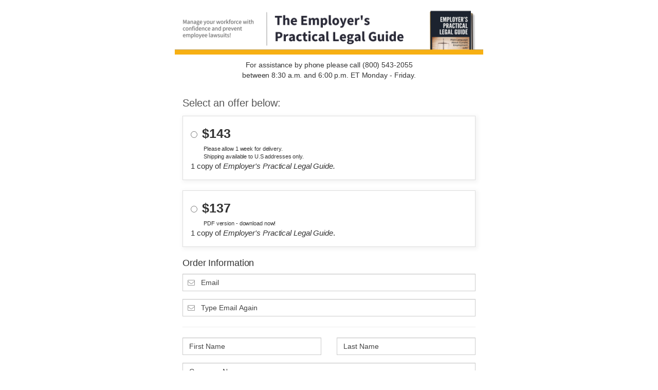

--- FILE ---
content_type: text/css
request_url: https://training.businessmanagementdaily.com/app/mu-plugins/cig-utility/css/cig-utility.css?ver=1765378847
body_size: 1195
content:
.async-hide { opacity: 0 !important}

.text-danger { color: #a94442;}
.text-center {text-align: center;}
.text-left {text-align: left;}
.text-bold {font-weight: 700;}

/* padding */
.p-0 {padding: 0;}
.p-1 {padding: 0.5rem;}
.p-2 {padding: 1rem;}
.p-3 {padding: 1.5rem;}
.pt-0 {padding-top: 0;}
.pt-1 {padding-top: 0.5rem;}
.pt-2 {padding-top: 1rem;}
.pt-3 {padding-top: 1.5rem;}
.pb-0 {padding-bottom: 0;}
.pb-1 {padding-bottom: 0.5rem;}
.pb-2 {padding-bottom: 1rem;}
.pb-3 {padding-bottom: 1.5rem;}
.pl-0 {padding-left: 0;}
.pl-1 {padding-left: 0.5rem;}
.pl-2 {padding-left: 1rem;}
.pl-3 {padding-left: 1.5rem;}
.pr-0 {padding-right: 0;}
.pr-1 {padding-right: 0.5rem;}
.pr-2 {padding-right: 1rem;}
.pr-3 {padding-right: 1.5rem;}

/* margin */
.m-0 {margin: 0;}
.m-1 {margin: 0.5rem;}
.m-2 {margin: 1rem;}
.m-3 {margin: 1.5rem;}
.mt-0 {margin-top: 0;}
.mt-1 {margin-top: 0.5rem;}
.mt-2 {margin-top: 1rem;}
.mt-3 {margin-top: 1.5rem;}
.mb-0 {margin-bottom: 0;}
.mb-1 {margin-bottom: 0.5rem;}
.mb-2 {margin-bottom: 1rem;}
.mb-3 {margin-bottom: 1.5rem;}
.ml-0 {margin-left: 0;}
.ml-1 {margin-left: 0.5rem;}
.ml-2 {margin-left: 1rem;}
.ml-3 {margin-left: 1.5rem;}
.mr-0 {margin-right: 0;}
.mr-1 {margin-right: 0.5rem;}
.mr-2 {margin-right: 1rem;}
.mr-3 {margin-right: 1.5rem;}

#inline-order-form {
    clear: both;
    max-width: 600px;
    margin: 10px auto;    
}

#email-preferences {
    clear: both;
    max-width: 800px;
    margin: 10px auto;    
}

.report-download-link {
    font-weight: bold; 
    font-size: 18px; 
    color: #333;
    margin-bottom: 15px;
    text-align: center;
}

.report-download-link a {
    color: #2e82bc;
    text-decoration: underline;
}

.page-template-bmd-blue-bg .report-download-link {
	font-weight: bold; 
	font-size: 18px; 
	color: #ffff99;
	margin-bottom: 15px;
}

.page-template-bmd-blue-bg .report-download-link a {
	color: #fff;
	text-decoration: underline;
}

.element-container .op-text-block ul,
.element-container .op-text-block ol {
    padding-left: 30px;
}

/* Always include Bootstrap media object CSS */
.media {
  margin-top: 15px;
}
.media:first-child {
  margin-top: 0;
}
.media,
.media-body {
  overflow: hidden;
  zoom: 1;
}
.media-body {
  width: 10000px;
}
.media-object {
  display: block;
}
.media-object.img-thumbnail {
  max-width: none;
}
.media-right,
.media > .pull-right {
  padding-left: 10px;
}
.media-left,
.media > .pull-left {
  padding-right: 10px;
}
.media-left,
.media-right,
.media-body {
  display: table-cell;
  vertical-align: top;
}

/* Fix Optimizepress video breaking Wistia */
.video-plugin *, .video-plugin-new * {
    max-width: none!important;
}
/************************************
 ********* Popup Modal ********
*************************************/
.popup-overlay {
    position: fixed;
    top: 0;
    bottom: 0;
    left: 0;
    right: 0;
    background: rgba(0, 0, 0, 0.7);
    transition: opacity 500ms;
    visibility: hidden;
    opacity: 0;
}
.popup-overlay-show {
    visibility: visible;
    opacity: 1;
    z-index: 9999;
}
.popup-overlay .popup-box {
    margin: 70px auto;
    padding: 20px;
    background: #fff;
    border-radius: 5px;
    width: 40%;
    position: relative;
    transition: all .5s ease-in-out;
}
.popup-overlay .popup-box .popup-actions {
    display: flex;
    justify-content: space-around;
}
.popup-overlay .popup-box .popup-actions button.popup-close, .popup-overlay .popup-box .popup-actions a.popup-link {
    color: #fff;
    padding: 15px 32px;
    text-align: center;
    text-decoration: none;
    vertical-align: middle;
    display: inline-block;
    font-size: 1.25rem;
    line-height: 1.5rem;
    font-weight: 400;
}
.popup-overlay .popup-box .popup-actions button.popup-close {
    background-color: #5cb85c;
    border: 1px solid #4cae4c;
}
.popup-overlay .popup-box .popup-actions a.popup-link {
    background-color: #f0ad4e;
    border: 1px solid #eea236;
}

.popup-overlay .popup-box h1.popup-title {
    margin-top: 0;
}

.popup-overlay .popup-box h3.popup-subtitle {
    border-bottom: 1px solid lightgrey;
}
.popup-overlay .popup-box ul.popup-list {
    list-style: none;
}

@media screen and (max-width: 1500.8px) {
    .popup-box {
        width: 50%;
    }
}
@media screen and (max-width: 1107.8px) {
    .popup-box {
        width: 60%;
    }
}
@media screen and (max-width: 738.8px) {
    .popup-box {
        width: 75%;
    }
}
@media screen and (max-width: 590.8px) {
    .popup-box {
        width: 90%;
    }
}

--- FILE ---
content_type: application/x-javascript
request_url: https://training.cdn.businessmanagementdaily.com/app/plugins/wp-cig-contacts/public/js/cig-contacts-public.js?ver=1.0.0
body_size: -84
content:
/**
 * All of the code for your public-facing JavaScript source
 * should reside in this file.
 */


--- FILE ---
content_type: application/javascript
request_url: https://training.businessmanagementdaily.com/collect?sid=bmd&_cbnsid=55722534a74b8fbaf73f&r=954394&ts=1769240905&uid=&url=https%3A%2F%2Ftraining.businessmanagementdaily.com%2Fnew-order%2F%3Fcampaigncode%3DWLB006%26mediacode%3DBPLG&ignr=_id%2Ccampaigncode%2Cmediacode%2Cpromotioncode&apnd=src%2Ccampaigncode&fattr=gauid%2Cutm_source%2Cutm_medium%2Cutm_campaign%2Cutm_content%2Cutm_term%2Csrc&cmpst=utm_campaign%2Cgclid%2Cmsclkid%2Ccigx&ces=604800&dnt=false&snew=true&cookie=1&res=1280x720&send_js=1
body_size: 386
content:
window._cbn.push(['setSessionData', {_id: "55722534a74b8fbaf73f", cbn_created: 1769240905, oref: "", opage: "https://training.businessmanagementdaily.com/new-order/?campaigncode=WLB006&mediacode=BPLG", gauid: "a_17692409058042167", utm_source: "(direct)", utm_medium: "(none)", utm_campaign: "(not set)", utm_content: "(not set)", utm_term: "(not set)", ip: "18.188.151.28", ua: "Mozilla/5.0 (Macintosh; Intel Mac OS X 10_15_7) AppleWebKit/537.36 (KHTML, like Gecko) Chrome/131.0.0.0 Safari/537.36; ClaudeBot/1.0; +claudebot@anthropic.com)", last_uri: "https://training.businessmanagementdaily.com/new-order/?campaigncode=WLB006&mediacode=BPLG", cbn_updated: 1769240905, cbn_duration: 0}]);
window._cbn.push(['addFormData']);


--- FILE ---
content_type: application/x-javascript
request_url: https://training.cdn.businessmanagementdaily.com/app/mu-plugins/cig-utility/js/cig-utility.js?ver=1765378848
body_size: 7797
content:
jQuery(document).ready(function($) {

	addURLSearchParamsPolyfill();
	addAppendObjectsScriptToBodyToWindow();

	/* boolean for mobile device */
	var isMobile = (/(android|bbd+|meego).+mobile|avantgo|bada|blackberry|blazer|compal|elaine|fennec|hiptop|iemobile|ip(hone|od)|ipad|iris|kindle|Android|Silk|lge |maemo|midp|mmp|netfront|opera m(ob|in)i|palm( os)?|phone|p(ixi|re)|plucker|pocket|psp|series(4|6)0|symbian|treo|up.(browser|link)|vodafone|wap|windows (ce|phone)|xda|xiino/i.test(navigator.userAgent));


	/*
	 * No longer relevant to append QS params with javascript
	 * Was built for Leadpages to modify rendered markup, but with OptimizePress we can use %%mergetags%%
	 *
	 */
	// var qs = window.location.search.replace(/\+/g, '%20');
	// if (qs) {
	// 	var button = $('a[href]').each(function (i) {
	// 		//Ignore hash anchor links
	// 		if ($(this).attr('href').charAt(0) === '#') {
	// 			return url;
	// 		}
	//
	// 		//Ignore email links
	// 		if ($(this).attr('href').indexOf('mailto:') !== -1) {
	// 			return url;
	// 		}
	//
	// 		//Ignore static links
	// 		if ($(this).hasClass('static-qs')) {
	// 			return url;
	// 		}
	//
	// 		var url = this.href;
	// 		this.href = modifyQuery(url);
	// 	});
	// }

	/*$("form.op-optin-validation [type=submit]").click(function(e){
		gtag('event', 'Signup', {
			'event_category': 'Email',
			'event_label': 'Email Form - ' + window.location.pathname,
			'value': '',
			'event_callback': function() {
				return truel
			 },
			 'eventTimeout' : 1000
		});

		return false;
	});*/


	// Recreate form submission node (thus removing all Optimizepress event listeners)
	var elForm = document.querySelector("form.op-optin-validation");
	if (elForm) {
		recreateNode(document.querySelector("form.op-optin-validation"));

		// Remove hidden element 'op_optin_form' to prevent Optimizepress from interfering with this form submission
		$('[name^="op_optin"]').remove();
	}

    $("form.op-optin-validation").submit(function(e) {
        /*
        e.preventDefault();
        
        gtag('event', 'Signup', {
              'event_category': 'Email',
              'event_label': 'Email Form - ' + window.location.pathname,
              'value': '', 
              'event_callback': function() {
                    return true;
               },
               'eventTimeout' : 1000
          });
          
        return false;*/

        var elForm = e.target;

        sendGaEmailSubmissionEvent(e,function() {
	        // Submit form now
	        elForm.submit();
        });
    });

    if (!isMobile) {
        whenAvailable('jQuery', function($) {
            var showAbandon = true;

            $(document).mousemove(function(e) {
                if (e.pageY <= 5 && showAbandon) {
                    $('.popup-overlay').addClass('popup-overlay-show');
                    showAbandon = false;
                }
            });
            $('.popup-close').click( function () {
                $('.popup-overlay').removeClass('popup-overlay-show');
            });
            if ( $('.popup-overlay').hasClass('click-outside-close') ) {
                $('.popup-overlay').click( function () {
                    $('.popup-overlay').removeClass('popup-overlay-show');
                });
            }
        });
    }

    // Prevent multiple clicks on upsell offer links
    var upsellClicked = false;

	$('a[href*="/order/uprocess"]').click(function(e) {
		if (!upsellClicked) {
			upsellClicked = true;
			return true;

		} else {
			return false;
		}
	});

	var pageId = window.omapi_data !== undefined ? window['omapi_data'].object_id : 0;

	document.addEventListener('om.Dtr.init', (event) => {
		var opimCampaignSlug = event.detail.Campaign && event.detail.Campaign.name.replace(/[^0-9a-zA-Z]/g, '').toLowerCase();

		var defaultSrc = 'banner.lp-' + pageId + '.bmdlp.' + opimCampaignSlug;

		if (window._cbn !== undefined && window._cbn.push([
			function() {
				window.Caliban.on("sessionSet", (cbn) => {
					var sessionData = cbn.getSessionData();

					// No spread operator support so use jQuery extend to merge vars in recursively to our session data
					var opimSmartTags = $.extend(true, {
						src: defaultSrc,
					}, sessionData);

					for (var key of Object.keys(opimSmartTags)) {
						event.detail.Dtr.setCustomVariable(key, opimSmartTags[key]);
					}
				});
			}
		]));
	});
});

function modifyQuery(url) {
    var whitelist_params = ['campaigncode', 'uid', 'credit', 'src', 'utm_term'];

    var link_qs = url.indexOf('?') > 1 ? url.slice(url.indexOf('?') + 1) : null;

    //Grab existing QS var in the link and then append or overwrite anything from the page's URI

    //Remove non-whitelisted keys from URI querystring
    var qs_params = getQueryParameters();
    for (var key in qs_params) {
        if (whitelist_params.indexOf(key) < 0) {
            delete qs_params[key];
        }
    }

    qs_params = $.extend(getQueryParameters(link_qs), qs_params);
    var qs_array = $.map(qs_params, function(value, index) {
        return [index + '=' + value];
    });

    return url.split('?', 1)[0] + '?' + qs_array.join('&');
}

function getQueryParameters(str) {
    var qs = (typeof str !== 'undefined' ? str : document.location.search);
    if (!qs) {
        return {};
    } else {
        return qs.replace(/(^\?)/, '').split("&").map(function(n) {
            return n = n.split("="), this[n[0]] = n[1], this;
        }.bind({}))[0];
    }
}

function setCookie(name, value, days) {
    if (days) {
        var date = new Date();
        date.setTime(date.getTime() + (days * 24 * 60 * 60 * 1000));
        var expires = "; expires=" + date.toGMTString();
    }
    else
        var expires = "";

    //Get TLD
    var separate = window.location.host.split('.');
    separate.shift();
    var domain = separate.join('.');
    document.cookie = name + "=" + value + expires + ";domain=" + domain + ";path=/";
}

function getCookie(name) {
    var nameEQ = name + "=";
    var ca = document.cookie.split(';');
    for (var i = 0; i < ca.length; i++) {
        var c = ca[i];
        while (c.charAt(0) == ' ')
            c = c.substring(1, c.length);
        if (c.indexOf(nameEQ) == 0)
            return c.substring(nameEQ.length, c.length);
    }
    return null;
}

function CheckFormSetCookie(f, numberofdays) {
    var reg = /^([A-Za-z0-9_\-\.])+\@([A-Za-z0-9_\-\.])+\.([A-Za-z]{2,4})$/;
    //RegExp for email
    if (reg.test(f.email.value) == false || f.email.value == 'Enter Email Address' || f.email.value == 'test@test.com' || f.email.value == '') {
        alert('Please check your email address.');
        f.email.focus();
        return false;
    }
    
    setCookie('email', f.email.value, numberofdays);
    return true;
}

function sendGaEmailSubmissionEvent(event, callback) {

	//Only attempt to send event if Tag Manager is loaded
	//otherwise perform action without reporting
	if (window['google_tag_manager']) {
		event.preventDefault();

		window.dataLayer = window.dataLayer || [];
		window.dataLayer.push({
			event: 'emailFormSubmitted',
			'eventCallback' : callback,
			'eventTimeout' : 1000
		});

		return false;

	} else {
		callback();
	}
}

function recreateNode(el, withChildren) {
	if (withChildren) {
		el.parentNode.replaceChild(el.cloneNode(true), el);
	}
	else {
		var newEl = el.cloneNode(false);
		while (el.hasChildNodes()) newEl.appendChild(el.firstChild);
		el.parentNode.replaceChild(newEl, el);
	}
}

var _attachEventHandler = function(element, eventName, handler) {
    if (element.addEventListener)
        element.addEventListener(eventName, handler, false);
    else
        element.attachEvent('on' + eventName, handler);
};

var _detachEventHandler = function(element, eventName, handler) {
    if (element.removeEventListener)
        element.removeEventListener(eventName, handler, false);
    else
        element.detachEvent('on' + eventName, handler);
};

var _addUnloadEvent = function(func) {
    var wnd = window.top; //When we call it from iframe.
    if (wnd.onpagehide || wnd.onpagehide === null) {
        _attachEventHandler(wnd, "pagehide", func);
    } else {
        _attachEventHandler(wnd, "unload", func);
    }
};

function ExitSplashManager(config) {
    window.IsCurrentPageActive = true;
    var TIMEOUT = 1000, INTERVAL = 100;
    var self = this;
    var preventExitSplash = false,
            url = modifyQuery(config.url),
            message = config.message,
            isRedirect = config.isRedirect,
            timeOutId;
    var iframeContainer;
    var contentBody;

    var disableLinks = function() {
        var a = document.getElementsByTagName('A');
        for (var i = 0; i < a.length; i++) {
            if (a[i].target !== '_blank') {
                _attachEventHandler(a[i], 'click', function() {
                    self.setPreventExitSplash(true);
                });
            } else {
                _attachEventHandler(a[i], 'click', function() {
                    self.setPreventExitSplash(false);
                });
            }
        }
    };

    var disableForms = function() {
        var f = document.getElementsByTagName('FORM');
        for (var i = 0; i < f.length; i++) {
            _attachEventHandler(f[i], 'submit', function() {
                self.setPreventExitSplash(true);
            });
        }
    };

    var getBody = function() {
        if (!contentBody) {
            contentBody = document.body;
            if (!contentBody) {
                contentBody = document.getElementById("body");
                if (!contentBody) {
                    contentBody = document.getElementsByTagName("body")[0];
                }
            }
        }

        return contentBody;
    };

    var preparePage = function() {
        var x = document.getElementsByTagName("style");
        for (var i = 0; i < x.length; i++) {
            x[i].parentElement.removeChild(x[i]);
        }
    }

    var getExitsplashIFrame = function() {
        var onLoadAttribute = typeof (config.onFrameLoad) != typeof (undefined) ? 'onload="_onFrameLoad(this)"' : '';
        var iFrameDiv = '<div id="ExitSplashDiv"  style="display:block; width:100%; height:100%; background:#FFFFFF; margin-top:0px; margin-left:0px;" align="center">';
        iFrameDiv = iFrameDiv + '<iframe src="' + url + '" width="100%" height="100%" align="middle" ' + onLoadAttribute + ' frameborder="0"></iframe>';
        iFrameDiv = iFrameDiv + '</div>';
        return iFrameDiv;
    };

    var setupExitSplash = function() {
        disableLinks();
        disableForms();
    };

    var displayExitSplash = function() {

        if (preventExitSplash == false) {
            preventExitSplash = true;
            detachEvents();
            if (isRedirect) {
                setTimeout(function() {
                    timeOutId = setTimeout(function() {
                        window.top.location = url;
                    }, TIMEOUT);
                }, 20);
            } else {
                window.scrollTo(0, 0);
                removeAllElementsExceptIframe();
                prepareStylesForBody();
                showIframe();
                preparePage();
            }

            return message.replace(/\r/g, "");
        }
    };

    var clearTimeoutForExitsplash = function() {
        clearTimeout(timeOutId);
    };

    this.setConfiguration = function(arg) {
        message = arg.message;
        preventExitSplash = arg.preventExitSplash;
        isRedirect = arg.isRedirect;
        url = arg.url;
        _addUnloadEvent(clearTimeoutForExitsplash);
    };

    this.setPreventExitSplash = function(prevent) {
        if (window.self != window.top) {
            window.top._exitsplash.setPreventExitSplash(prevent);
        } else {
            preventExitSplash = prevent;
        }
    };

    var attachEvents = function() {
        if (window.self != window.top) {
            var parentExitsplash = window.top._exitsplash;
            if (parentExitsplash) {
                var intervalId = setInterval(function() {
                    if (!window.top.IsCurrentPageActive) {
                        clearInterval(intervalId);
                        parentExitsplash.setConfiguration({
                            message: message,
                            preventExitSplash: false,
                            isRedirect: isRedirect,
                            url: url
                        });
                    }
                }, INTERVAL);

                _attachEventHandler(window, 'load', setupExitSplash);
            }
        } else {
            setTimeout(function() {
                var fn = window.onbeforeunload;
                window.onbeforeunload = function() {
                    if (typeof (fn) == 'function') {
                        fn();
                    }

                    return displayExitSplash();
                }
            }, TIMEOUT); //To prevent rewriting with external scripts.

            prepareNextPageIfItIsIframePage();
            //document.addEventListener("DOMContentLoaded", prepareNextPageIfItIsIframePage);

            _attachEventHandler(window, 'load', setupExitSplash);
            _addUnloadEvent(clearTimeoutForExitsplash);
        }
    };


    function prepareNextPageIfItIsIframePage() {
        iframeContainer = createIframeIfNextPageIsInnerPage();

        if (!iframeContainer) {
            return;
        }

        appendIframe(iframeContainer);
    }
    ;

    function createIframeIfNextPageIsInnerPage() {
        var divtag;

        if (isRedirect) {
            return;
        }

        divtag = document.createElement("div");
        divtag.setAttribute("id", "ExitSplashMainOuterLayer");
        divtag.style.position = "absolute";
        divtag.style.width = "100%";
        divtag.style.height = "100%";
        divtag.style.zIndex = "99";
        divtag.style.left = "0px";
        divtag.style.top = "0px";
        divtag.style.display = "none";
        divtag.innerHTML = getExitsplashIFrame();

        return divtag;
    }

    function appendIframe(iframeContainer) {
        getBody().insertBefore(iframeContainer, document.body.firstChild);
    }


    function removeAllElementsExceptIframe() {

        var i;
        var itemsLength;
        var contentBody = getBody();
        var childrenItems = Array.prototype.slice.call(contentBody.childNodes);

        // Remove all nodes exept created iframe.
        // For perfomance cycle iframe was inserted the fist node (see appendIframe method). So cycle for start with 1.
        for (i = 1, itemsLength = childrenItems.length; i < itemsLength; i++) {
            contentBody.removeChild(childrenItems[i]);
        }
    }

    function showIframe() {
        window.IsCurrentPageActive = false;
        if (iframeContainer === 'undefined') {
            return false;
        } else {
            iframeContainer.style.display = "block";
            return true;
        }
    }

    function prepareStylesForBody() {
        var contentBody = getBody();

        contentBody.topMargin = "0px";
        contentBody.rightMargin = "0px";
        contentBody.bottomMargin = "0px";
        contentBody.leftMargin = "0px";
        contentBody.style.overflow = "hidden";
    }

    var detachEvents = function() {
        _detachEventHandler(window, 'beforeunload', displayExitSplash);
        _detachEventHandler(window, 'load', setupExitSplash);
    };

    attachEvents();
};

function buildCigObjectsUrl(domain, controller, action, requiredQueryString) {
	const objectsParams = new URLSearchParams(requiredQueryString);
	const currentParams = new URLSearchParams(window.location.search);

	// Add the objectParams key value pairs and if they exist in currentParams overwrite the values
	for (const [key, value] of objectsParams.entries()) {
		currentParams.set(key, value);
	}

	const queryString = currentParams.toString();

	return `https://${domain}/${controller}/${action}?${queryString}`
}

function loadExternalScript(url, containerSelector, callback) {
	axios.get(url)
			.then(function(response) {
				// Inject content into fragment and execute (replaces native document.write)
				postscribe(containerSelector, response.data);

				// Execute callback if passed
				if (callback) {
					callback();
				}
			})
			.catch(function(err) {
				console.log('Error loading external Script --> ', url);
				console.log(err);
			});
}

function appendObjectsScriptToBody(domain, controller, action, scriptContainerSelector, requiredQueryString) {
	loadExternalScript(
			buildCigObjectsUrl(domain, controller, action, requiredQueryString || ''),
			scriptContainerSelector,
			() => console.log('CIG Objects Loaded'));
}

function addAppendObjectsScriptToBodyToWindow() {
	window.appendObjectsScriptToBody = appendObjectsScriptToBody;
}

function addURLSearchParamsPolyfill() {
	/**!
	 * url-search-params-polyfill
	 *
	 * @author Jerry Bendy (https://github.com/jerrybendy)
	 * @licence MIT
	 */
	(function(self) {
		'use strict';

		var nativeURLSearchParams = (function() {
					// #41 Fix issue in RN
					try {
						if (self.URLSearchParams && (new self.URLSearchParams('foo=bar')).get('foo') === 'bar') {
							return self.URLSearchParams;
						}
					} catch (e) {}
					return null;
				})(),
				isSupportObjectConstructor = nativeURLSearchParams && (new nativeURLSearchParams({a: 1})).toString() === 'a=1',
				// There is a bug in safari 10.1 (and earlier) that incorrectly decodes `%2B` as an empty space and not a plus.
				decodesPlusesCorrectly = nativeURLSearchParams && (new nativeURLSearchParams('s=%2B').get('s') === '+'),
				__URLSearchParams__ = "__URLSearchParams__",
				// Fix bug in Edge which cannot encode ' &' correctly
				encodesAmpersandsCorrectly = nativeURLSearchParams ? (function() {
					var ampersandTest = new nativeURLSearchParams();
					ampersandTest.append('s', ' &');
					return ampersandTest.toString() === 's=+%26';
				})() : true,
				prototype = URLSearchParamsPolyfill.prototype,
				iterable = !!(self.Symbol && self.Symbol.iterator);

		if (nativeURLSearchParams && isSupportObjectConstructor && decodesPlusesCorrectly && encodesAmpersandsCorrectly) {
			return;
		}


		/**
		 * Make a URLSearchParams instance
		 *
		 * @param {object|string|URLSearchParams} search
		 * @constructor
		 */
		function URLSearchParamsPolyfill(search) {
			search = search || "";

			// support construct object with another URLSearchParams instance
			if (search instanceof URLSearchParams || search instanceof URLSearchParamsPolyfill) {
				search = search.toString();
			}
			this [__URLSearchParams__] = parseToDict(search);
		}


		/**
		 * Appends a specified key/value pair as a new search parameter.
		 *
		 * @param {string} name
		 * @param {string} value
		 */
		prototype.append = function(name, value) {
			appendTo(this [__URLSearchParams__], name, value);
		};

		/**
		 * Deletes the given search parameter, and its associated value,
		 * from the list of all search parameters.
		 *
		 * @param {string} name
		 */
		prototype['delete'] = function(name) {
			delete this [__URLSearchParams__] [name];
		};

		/**
		 * Returns the first value associated to the given search parameter.
		 *
		 * @param {string} name
		 * @returns {string|null}
		 */
		prototype.get = function(name) {
			var dict = this [__URLSearchParams__];
			return this.has(name) ? dict[name][0] : null;
		};

		/**
		 * Returns all the values association with a given search parameter.
		 *
		 * @param {string} name
		 * @returns {Array}
		 */
		prototype.getAll = function(name) {
			var dict = this [__URLSearchParams__];
			return this.has(name) ? dict [name].slice(0) : [];
		};

		/**
		 * Returns a Boolean indicating if such a search parameter exists.
		 *
		 * @param {string} name
		 * @returns {boolean}
		 */
		prototype.has = function(name) {
			return hasOwnProperty(this [__URLSearchParams__], name);
		};

		/**
		 * Sets the value associated to a given search parameter to
		 * the given value. If there were several values, delete the
		 * others.
		 *
		 * @param {string} name
		 * @param {string} value
		 */
		prototype.set = function set(name, value) {
			this [__URLSearchParams__][name] = ['' + value];
		};

		/**
		 * Returns a string containg a query string suitable for use in a URL.
		 *
		 * @returns {string}
		 */
		prototype.toString = function() {
			var dict = this[__URLSearchParams__], query = [], i, key, name, value;
			for (key in dict) {
				name = encode(key);
				for (i = 0, value = dict[key]; i < value.length; i++) {
					query.push(name + '=' + encode(value[i]));
				}
			}
			return query.join('&');
		};

		// There is a bug in Safari 10.1 and `Proxy`ing it is not enough.
		var forSureUsePolyfill = !decodesPlusesCorrectly;
		var useProxy = (!forSureUsePolyfill && nativeURLSearchParams && !isSupportObjectConstructor && self.Proxy);
		var propValue;
		if (useProxy) {
			// Safari 10.0 doesn't support Proxy, so it won't extend URLSearchParams on safari 10.0
			propValue = new Proxy(nativeURLSearchParams, {
				construct: function (target, args) {
					return new target((new URLSearchParamsPolyfill(args[0]).toString()));
				}
			})
			// Chrome <=60 .toString() on a function proxy got error "Function.prototype.toString is not generic"
			propValue.toString = Function.prototype.toString.bind(URLSearchParamsPolyfill);
		} else {
			propValue = URLSearchParamsPolyfill;
		}
		/*
		 * Apply polifill to global object and append other prototype into it
		 */
		Object.defineProperty(self, 'URLSearchParams', {
			value: propValue
		});

		var USPProto = self.URLSearchParams.prototype;

		USPProto.polyfill = true;

		/**
		 *
		 * @param {function} callback
		 * @param {object} thisArg
		 */
		USPProto.forEach = USPProto.forEach || function(callback, thisArg) {
			var dict = parseToDict(this.toString());
			Object.getOwnPropertyNames(dict).forEach(function(name) {
				dict[name].forEach(function(value) {
					callback.call(thisArg, value, name, this);
				}, this);
			}, this);
		};

		/**
		 * Sort all name-value pairs
		 */
		USPProto.sort = USPProto.sort || function() {
			var dict = parseToDict(this.toString()), keys = [], k, i, j;
			for (k in dict) {
				keys.push(k);
			}
			keys.sort();

			for (i = 0; i < keys.length; i++) {
				this['delete'](keys[i]);
			}
			for (i = 0; i < keys.length; i++) {
				var key = keys[i], values = dict[key];
				for (j = 0; j < values.length; j++) {
					this.append(key, values[j]);
				}
			}
		};

		/**
		 * Returns an iterator allowing to go through all keys of
		 * the key/value pairs contained in this object.
		 *
		 * @returns {function}
		 */
		USPProto.keys = USPProto.keys || function() {
			var items = [];
			this.forEach(function(item, name) {
				items.push(name);
			});
			return makeIterator(items);
		};

		/**
		 * Returns an iterator allowing to go through all values of
		 * the key/value pairs contained in this object.
		 *
		 * @returns {function}
		 */
		USPProto.values = USPProto.values || function() {
			var items = [];
			this.forEach(function(item) {
				items.push(item);
			});
			return makeIterator(items);
		};

		/**
		 * Returns an iterator allowing to go through all key/value
		 * pairs contained in this object.
		 *
		 * @returns {function}
		 */
		USPProto.entries = USPProto.entries || function() {
			var items = [];
			this.forEach(function(item, name) {
				items.push([name, item]);
			});
			return makeIterator(items);
		};


		if (iterable) {
			USPProto[self.Symbol.iterator] = USPProto[self.Symbol.iterator] || USPProto.entries;
		}


		function encode(str) {
			var replace = {
				'!': '%21',
				"'": '%27',
				'(': '%28',
				')': '%29',
				'~': '%7E',
				'%20': '+',
				'%00': '\x00'
			};
			return encodeURIComponent(str).replace(/[!'\(\)~]|%20|%00/g, function(match) {
				return replace[match];
			});
		}

		function decode(str) {
			return str
					.replace(/[ +]/g, '%20')
					.replace(/(%[a-f0-9]{2})+/ig, function(match) {
						return decodeURIComponent(match);
					});
		}

		function makeIterator(arr) {
			var iterator = {
				next: function() {
					var value = arr.shift();
					return {done: value === undefined, value: value};
				}
			};

			if (iterable) {
				iterator[self.Symbol.iterator] = function() {
					return iterator;
				};
			}

			return iterator;
		}

		function parseToDict(search) {
			var dict = {};

			if (typeof search === "object") {
				// if `search` is an array, treat it as a sequence
				if (isArray(search)) {
					for (var i = 0; i < search.length; i++) {
						var item = search[i];
						if (isArray(item) && item.length === 2) {
							appendTo(dict, item[0], item[1]);
						} else {
							throw new TypeError("Failed to construct 'URLSearchParams': Sequence initializer must only contain pair elements");
						}
					}

				} else {
					for (var key in search) {
						if (search.hasOwnProperty(key)) {
							appendTo(dict, key, search[key]);
						}
					}
				}

			} else {
				// remove first '?'
				if (search.indexOf("?") === 0) {
					search = search.slice(1);
				}

				var pairs = search.split("&");
				for (var j = 0; j < pairs.length; j++) {
					var value = pairs [j],
							index = value.indexOf('=');

					if (-1 < index) {
						appendTo(dict, decode(value.slice(0, index)), decode(value.slice(index + 1)));

					} else {
						if (value) {
							appendTo(dict, decode(value), '');
						}
					}
				}
			}

			return dict;
		}

		function appendTo(dict, name, value) {
			var val = typeof value === 'string' ? value : (
					value !== null && value !== undefined && typeof value.toString === 'function' ? value.toString() : JSON.stringify(value)
			);

			// #47 Prevent using `hasOwnProperty` as a property name
			if (hasOwnProperty(dict, name)) {
				dict[name].push(val);
			} else {
				dict[name] = [val];
			}
		}

		function isArray(val) {
			return !!val && '[object Array]' === Object.prototype.toString.call(val);
		}

		function hasOwnProperty(obj, prop) {
			return Object.prototype.hasOwnProperty.call(obj, prop);
		}

	})(typeof global !== 'undefined' ? global : (typeof window !== 'undefined' ? window : this));
}